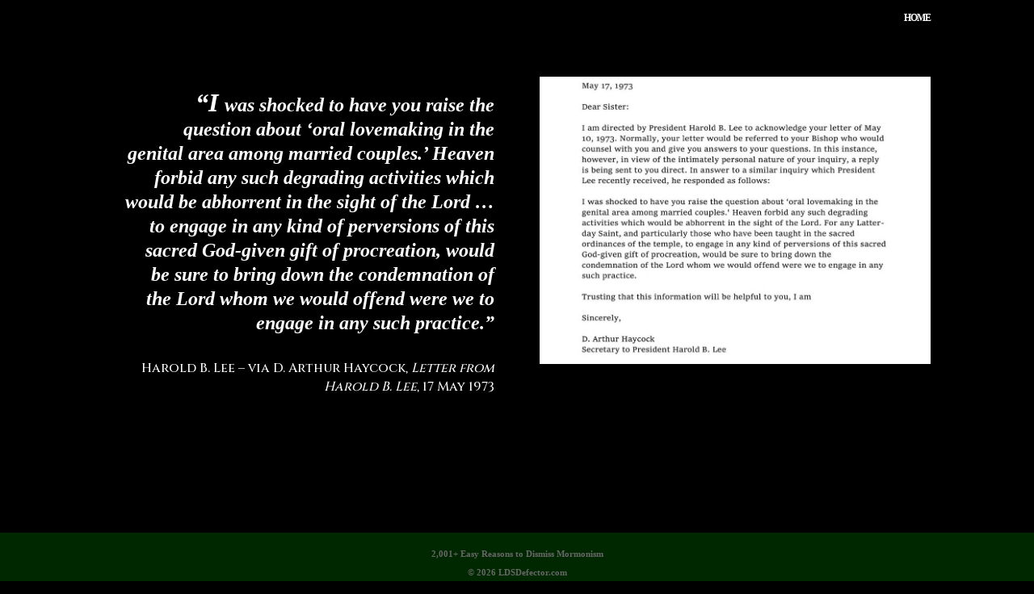

--- FILE ---
content_type: text/html; charset=UTF-8
request_url: https://www.ldsdefector.com/fact-1812/
body_size: 12335
content:
<!DOCTYPE html>
<html lang="en-US">
<head>
	<meta charset="UTF-8" />
<meta http-equiv="X-UA-Compatible" content="IE=edge">
	<link rel="pingback" href="https://www.ldsdefector.com/xmlrpc.php" />

	<script type="text/javascript">
		document.documentElement.className = 'js';
	</script>

	<title>Fact 1812 | Defector of the Faith</title>
<meta name='robots' content='max-image-preview:large' />
<script type="text/javascript">
			let jqueryParams=[],jQuery=function(r){return jqueryParams=[...jqueryParams,r],jQuery},$=function(r){return jqueryParams=[...jqueryParams,r],$};window.jQuery=jQuery,window.$=jQuery;let customHeadScripts=!1;jQuery.fn=jQuery.prototype={},$.fn=jQuery.prototype={},jQuery.noConflict=function(r){if(window.jQuery)return jQuery=window.jQuery,$=window.jQuery,customHeadScripts=!0,jQuery.noConflict},jQuery.ready=function(r){jqueryParams=[...jqueryParams,r]},$.ready=function(r){jqueryParams=[...jqueryParams,r]},jQuery.load=function(r){jqueryParams=[...jqueryParams,r]},$.load=function(r){jqueryParams=[...jqueryParams,r]},jQuery.fn.ready=function(r){jqueryParams=[...jqueryParams,r]},$.fn.ready=function(r){jqueryParams=[...jqueryParams,r]};</script><link rel='dns-prefetch' href='//fonts.googleapis.com' />
<link rel="alternate" type="application/rss+xml" title="Defector of the Faith &raquo; Feed" href="https://www.ldsdefector.com/feed/" />
<link rel="alternate" type="application/rss+xml" title="Defector of the Faith &raquo; Comments Feed" href="https://www.ldsdefector.com/comments/feed/" />
<link rel="alternate" title="oEmbed (JSON)" type="application/json+oembed" href="https://www.ldsdefector.com/wp-json/oembed/1.0/embed?url=https%3A%2F%2Fwww.ldsdefector.com%2Ffact-1812%2F" />
<link rel="alternate" title="oEmbed (XML)" type="text/xml+oembed" href="https://www.ldsdefector.com/wp-json/oembed/1.0/embed?url=https%3A%2F%2Fwww.ldsdefector.com%2Ffact-1812%2F&#038;format=xml" />
<meta content="Divi v.4.27.5" name="generator"/><link rel='stylesheet' id='plyr-css-css' href='https://www.ldsdefector.com/wp-content/plugins/easy-video-player/lib/plyr.css?ver=6.9' type='text/css' media='all' />
<link rel='stylesheet' id='ivory-search-styles-css' href='https://www.ldsdefector.com/wp-content/plugins/add-search-to-menu/public/css/ivory-search.min.css?ver=5.5.13' type='text/css' media='all' />
<link rel='stylesheet' id='et-builder-googlefonts-cached-css' href='https://fonts.googleapis.com/css?family=Cinzel:regular,500,600,700,800,900&#038;subset=latin,latin-ext&#038;display=swap' type='text/css' media='all' />
<link rel='stylesheet' id='divi-style-css' href='https://www.ldsdefector.com/wp-content/themes/Divi/style-static.min.css?ver=4.27.5' type='text/css' media='all' />
<script type="text/javascript" id="plyr-js-js-extra">
/* <![CDATA[ */
var easy_video_player = {"plyr_iconUrl":"https://www.ldsdefector.com/wp-content/plugins/easy-video-player/lib/plyr.svg","plyr_blankVideo":"https://www.ldsdefector.com/wp-content/plugins/easy-video-player/lib/blank.mp4"};
//# sourceURL=plyr-js-js-extra
/* ]]> */
</script>
<script type="text/javascript" src="https://www.ldsdefector.com/wp-content/plugins/easy-video-player/lib/plyr.js?ver=6.9" id="plyr-js-js"></script>
<link rel="https://api.w.org/" href="https://www.ldsdefector.com/wp-json/" /><link rel="alternate" title="JSON" type="application/json" href="https://www.ldsdefector.com/wp-json/wp/v2/pages/11142" /><link rel="EditURI" type="application/rsd+xml" title="RSD" href="https://www.ldsdefector.com/xmlrpc.php?rsd" />
<meta name="generator" content="WordPress 6.9" />
<link rel="canonical" href="https://www.ldsdefector.com/fact-1812/" />
<link rel='shortlink' href='https://www.ldsdefector.com/?p=11142' />
<meta name="viewport" content="width=device-width, initial-scale=1.0, maximum-scale=1.0, user-scalable=0" /><style>

/************************************************************
   LIU Victorian Button System — v2
   Full Replacement Code (No Edits Needed)
************************************************************/

/* MASTER FONT CONTROL — Adjust here only */
.et_builder_inner_content,
body,
html {
    --liu-font-size: 14px;   /* Reduced from 15px to fix wrapping */
}

/* BASE BUTTON DESIGN */
.liu-button {
    font-size: var(--liu-font-size) !important;
    padding: 12px 22px !important;
    background: #6d0000 !important;           /* deep Victorian red */
    color: #ffffff !important;
    border: 3px solid #d4af37 !important;     /* Victorian gold */
    border-radius: 12px !important;
    text-align: center !important;
    display: block !important;
    width: 100% !important;
    max-width: 680px !important;
    margin: 12px auto !important;
    box-sizing: border-box !important;
    font-weight: 600 !important;
    letter-spacing: 0.5px !important;
    white-space: nowrap !important;           /* Force single-line */
}

/* REMOVE DIVI DEFAULT CORNER DECORATION */
.liu-button:after {
    display: none !important;
}

/* LEFT COLUMN TEXT BUTTONS — Darker Red */
.liu-text {
    background: #4a0000 !important;
}

/* RIGHT COLUMN AUDIO BUTTONS — Lighter Antique Red */
.liu-audio {
    background: #8b1a1a !important;
}

/* MOBILE OVERRIDE */
@media (max-width: 980px) {
    .liu-button {
        font-size: 13px !important;  
        max-width: 100% !important;
        white-space: normal !important;   /* Wrap allowed on phones */
    }
}

</style>
<style>
/* Show the search icon/text in the top right */
#et-top-search {
    display: block !important;
}

#et-top-search input {
    color: #fff !important;
}

#et_search_icon:before {
    content: "\55" !important; /* search icon */
    font-size: 18px;
    color: #ffffff !important;
}

#et_search_icon {
    float: right !important;
    margin-right: 20px;
    cursor: pointer;
}
</style>
<style id="et-critical-inline-css">body,.et_pb_column_1_2 .et_quote_content blockquote cite,.et_pb_column_1_2 .et_link_content a.et_link_main_url,.et_pb_column_1_3 .et_quote_content blockquote cite,.et_pb_column_3_8 .et_quote_content blockquote cite,.et_pb_column_1_4 .et_quote_content blockquote cite,.et_pb_blog_grid .et_quote_content blockquote cite,.et_pb_column_1_3 .et_link_content a.et_link_main_url,.et_pb_column_3_8 .et_link_content a.et_link_main_url,.et_pb_column_1_4 .et_link_content a.et_link_main_url,.et_pb_blog_grid .et_link_content a.et_link_main_url,body .et_pb_bg_layout_light .et_pb_post p,body .et_pb_bg_layout_dark .et_pb_post p{font-size:14px}.et_pb_slide_content,.et_pb_best_value{font-size:15px}#et_search_icon:hover,.mobile_menu_bar:before,.mobile_menu_bar:after,.et_toggle_slide_menu:after,.et-social-icon a:hover,.et_pb_sum,.et_pb_pricing li a,.et_pb_pricing_table_button,.et_overlay:before,.entry-summary p.price ins,.et_pb_member_social_links a:hover,.et_pb_widget li a:hover,.et_pb_filterable_portfolio .et_pb_portfolio_filters li a.active,.et_pb_filterable_portfolio .et_pb_portofolio_pagination ul li a.active,.et_pb_gallery .et_pb_gallery_pagination ul li a.active,.wp-pagenavi span.current,.wp-pagenavi a:hover,.nav-single a,.tagged_as a,.posted_in a{color:#000000}.et_pb_contact_submit,.et_password_protected_form .et_submit_button,.et_pb_bg_layout_light .et_pb_newsletter_button,.comment-reply-link,.form-submit .et_pb_button,.et_pb_bg_layout_light .et_pb_promo_button,.et_pb_bg_layout_light .et_pb_more_button,.et_pb_contact p input[type="checkbox"]:checked+label i:before,.et_pb_bg_layout_light.et_pb_module.et_pb_button{color:#000000}.footer-widget h4{color:#000000}.et-search-form,.nav li ul,.et_mobile_menu,.footer-widget li:before,.et_pb_pricing li:before,blockquote{border-color:#000000}.et_pb_counter_amount,.et_pb_featured_table .et_pb_pricing_heading,.et_quote_content,.et_link_content,.et_audio_content,.et_pb_post_slider.et_pb_bg_layout_dark,.et_slide_in_menu_container,.et_pb_contact p input[type="radio"]:checked+label i:before{background-color:#000000}a{color:#000000}#main-header,#main-header .nav li ul,.et-search-form,#main-header .et_mobile_menu{background-color:#000000}.et_secondary_nav_enabled #page-container #top-header{background-color:#000000!important}#et-secondary-nav li ul{background-color:#000000}.et_header_style_centered .mobile_nav .select_page,.et_header_style_split .mobile_nav .select_page,.et_nav_text_color_light #top-menu>li>a,.et_nav_text_color_dark #top-menu>li>a,#top-menu a,.et_mobile_menu li a,.et_nav_text_color_light .et_mobile_menu li a,.et_nav_text_color_dark .et_mobile_menu li a,#et_search_icon:before,.et_search_form_container input,span.et_close_search_field:after,#et-top-navigation .et-cart-info{color:#ffffff}.et_search_form_container input::-moz-placeholder{color:#ffffff}.et_search_form_container input::-webkit-input-placeholder{color:#ffffff}.et_search_form_container input:-ms-input-placeholder{color:#ffffff}#top-menu li a{font-size:12px}body.et_vertical_nav .container.et_search_form_container .et-search-form input{font-size:12px!important}#top-menu li a,.et_search_form_container input{letter-spacing:-1px}.et_search_form_container input::-moz-placeholder{letter-spacing:-1px}.et_search_form_container input::-webkit-input-placeholder{letter-spacing:-1px}.et_search_form_container input:-ms-input-placeholder{letter-spacing:-1px}#top-menu li.current-menu-ancestor>a,#top-menu li.current-menu-item>a,#top-menu li.current_page_item>a{color:#eaeaea}#main-footer{background-color:#000000}#main-footer .footer-widget h4,#main-footer .widget_block h1,#main-footer .widget_block h2,#main-footer .widget_block h3,#main-footer .widget_block h4,#main-footer .widget_block h5,#main-footer .widget_block h6{color:#e09900}.footer-widget li:before{border-color:#000000}.footer-widget,.footer-widget li,.footer-widget li a,#footer-info{font-size:10px}#main-footer .footer-widget h4,#main-footer .widget_block h1,#main-footer .widget_block h2,#main-footer .widget_block h3,#main-footer .widget_block h4,#main-footer .widget_block h5,#main-footer .widget_block h6{font-weight:normal;font-style:italic;text-transform:none;text-decoration:none}.footer-widget .et_pb_widget div,.footer-widget .et_pb_widget ul,.footer-widget .et_pb_widget ol,.footer-widget .et_pb_widget label{line-height:0.8em}#footer-widgets .footer-widget li:before{top:1px}#et-footer-nav{background-color:rgba(0,0,0,0.05)}.bottom-nav,.bottom-nav a,.bottom-nav li.current-menu-item a{color:#000000}#et-footer-nav .bottom-nav li.current-menu-item a{color:#000000}#footer-bottom{background-color:rgba(0,158,2,0.25)}#footer-info,#footer-info a{font-weight:bold;font-style:normal;text-transform:none;text-decoration:none}#footer-info{font-size:11px}@media only screen and (min-width:981px){.et_pb_section{padding:2% 0}.et_pb_fullwidth_section{padding:0}#main-footer .footer-widget h4,#main-footer .widget_block h1,#main-footer .widget_block h2,#main-footer .widget_block h3,#main-footer .widget_block h4,#main-footer .widget_block h5,#main-footer .widget_block h6{font-size:10px}.et_header_style_left #et-top-navigation,.et_header_style_split #et-top-navigation{padding:15px 0 0 0}.et_header_style_left #et-top-navigation nav>ul>li>a,.et_header_style_split #et-top-navigation nav>ul>li>a{padding-bottom:15px}.et_header_style_split .centered-inline-logo-wrap{width:30px;margin:-30px 0}.et_header_style_split .centered-inline-logo-wrap #logo{max-height:30px}.et_pb_svg_logo.et_header_style_split .centered-inline-logo-wrap #logo{height:30px}.et_header_style_centered #top-menu>li>a{padding-bottom:5px}.et_header_style_slide #et-top-navigation,.et_header_style_fullscreen #et-top-navigation{padding:6px 0 6px 0!important}.et_header_style_centered #main-header .logo_container{height:30px}#logo{max-height:30%}.et_pb_svg_logo #logo{height:30%}.et_header_style_centered.et_hide_primary_logo #main-header:not(.et-fixed-header) .logo_container,.et_header_style_centered.et_hide_fixed_logo #main-header.et-fixed-header .logo_container{height:5.4px}.et_fixed_nav #page-container .et-fixed-header#top-header{background-color:#000000!important}.et_fixed_nav #page-container .et-fixed-header#top-header #et-secondary-nav li ul{background-color:#000000}.et-fixed-header #top-menu a,.et-fixed-header #et_search_icon:before,.et-fixed-header #et_top_search .et-search-form input,.et-fixed-header .et_search_form_container input,.et-fixed-header .et_close_search_field:after,.et-fixed-header #et-top-navigation .et-cart-info{color:#ffffff!important}.et-fixed-header .et_search_form_container input::-moz-placeholder{color:#ffffff!important}.et-fixed-header .et_search_form_container input::-webkit-input-placeholder{color:#ffffff!important}.et-fixed-header .et_search_form_container input:-ms-input-placeholder{color:#ffffff!important}.et-fixed-header #top-menu li.current-menu-ancestor>a,.et-fixed-header #top-menu li.current-menu-item>a,.et-fixed-header #top-menu li.current_page_item>a{color:#ffffff!important}}@media only screen and (min-width:1350px){.et_pb_row{padding:27px 0}.et_pb_section{padding:27px 0}.single.et_pb_pagebuilder_layout.et_full_width_page .et_post_meta_wrapper{padding-top:81px}.et_pb_fullwidth_section{padding:0}}@media only screen and (max-width:980px){.et_header_style_centered .mobile_nav .select_page,.et_header_style_split .mobile_nav .select_page,.et_mobile_menu li a,.mobile_menu_bar:before,.et_nav_text_color_light #top-menu>li>a,.et_nav_text_color_dark #top-menu>li>a,#top-menu a,.et_mobile_menu li a,#et_search_icon:before,#et_top_search .et-search-form input,.et_search_form_container input,#et-top-navigation .et-cart-info{color:#000000}.et_close_search_field:after{color:#000000!important}.et_search_form_container input::-moz-placeholder{color:#000000}.et_search_form_container input::-webkit-input-placeholder{color:#000000}.et_search_form_container input:-ms-input-placeholder{color:#000000}}@media only screen and (max-width:767px){.et_pb_section{padding:52px 0}.et_pb_section.et_pb_fullwidth_section{padding:0}}	body,input,textarea,select{font-family:'Times New Roman',Georgia,"Times New Roman",serif}html,body{background-color:#000000!important;margin:0;padding:0}#page-container,#et-main-area,#main-content{background-color:#000000!important}.topic-grid-rail{width:220px;margin:0 auto}.topic-grid-rail a{display:block;margin:2px 0;padding:4px 12px;background:#102a3d;color:#ffffff!important;text-align:center;font-size:11px;font-weight:600;border:1px solid #7fb2d6;border-radius:3px;text-decoration:none!important}.topic-grid-rail a:hover{background:#143a57}.topic-page{max-width:1100px;margin:40px auto;padding:30px 40px 120px;background-color:#0e2a47;border:2px solid #cfd6df;color:#ffffff}.topic-page-title{text-align:center;font-size:34px;font-weight:600;margin-bottom:10px;text-decoration:underline;color:#dfe6ee}.topic-page-intro{text-align:center;font-size:15px;margin-bottom:40px;color:#e6e6e6}.topic-entry{display:flex;align-items:flex-start;gap:20px;margin-bottom:22px}.topic-thumb img{width:90px;height:auto;border:1px solid #8aa2bd;background-color:#0e2a47}.topic-text{flex:1;font-size:14px;line-height:1.5;color:#ffffff}.topic-title{font-weight:600;margin-bottom:4px}.topic-description{margin-bottom:4px;font-weight:400}.topic-link{font-size:13px}.topic-link a{color:#d4af37;text-decoration:none}.topic-link a:hover{text-decoration:underline}.single,.page{background-color:#000000!important}.single .et_pb_section,.page .et_pb_section{background-color:transparent!important}@media (max-width:768px){.topic-entry{flex-direction:column}.topic-thumb img{width:110px;margin-bottom:10px}.topic-page{padding:20px 20px 100px}}.single-post .et_pb_section{background:transparent!important;background-image:none!important}.single-post .et_pb_section::before,.single-post .et_pb_section::after{content:none!important;display:none!important}.single-post .et_pb_column{background:transparent!important}.single-post #page-container,.single-post #et-main-area,.single-post #main-content{background:#000!important}.single-post .et_pb_bg_layout_dark,.single-post .et_pb_bg_layout_dark *{color:#ffffff!important;opacity:1!important;text-shadow:none!important;filter:none!important;mix-blend-mode:normal!important}.single-post .et_pb_text,.single-post .et_pb_text_inner{opacity:1!important;background:transparent!important}.single-post .et_pb_section,.single-post .et_pb_row,.single-post .et_pb_column{opacity:1!important}.single-post .et_pb_text,.single-post .et_pb_text p,.single-post .et_pb_text h1,.single-post .et_pb_text h2,.single-post .et_pb_text h3,.single-post .et_pb_text h4,.single-post .et_pb_text h5,.single-post .et_pb_text h6,.single-post .et_pb_text li,.single-post .et_pb_text span{color:#ffffff!important}.single-post .et_pb_text a{color:#d4af37!important}.single-post .et_pb_text{background:transparent!important;box-shadow:none!important;filter:none!important}.single-post .et_pb_row::before,.single-post .et_pb_row::after{background:none!important;opacity:1!important;content:none!important}.single-post .et_pb_column::before,.single-post .et_pb_column::after{background:none!important;opacity:1!important;content:none!important}.single-post .et_pb_row,.single-post .et_pb_column{mix-blend-mode:normal!important;filter:none!important}body[class*="fact-"] .et_pb_text,body[class*="fact-"] .et_pb_text p,body[class*="fact-"] .et_pb_text li,body[class*="fact-"] .et_pb_text span,body[class*="fact-"] .et_pb_text h1,body[class*="fact-"] .et_pb_text h2,body[class*="fact-"] .et_pb_text h3,body[class*="fact-"] .et_pb_text h4,body[class*="fact-"] .et_pb_text h5,body[class*="fact-"] .et_pb_text h6{color:#ffffff!important}.page .et_pb_text_inner,.page .et_pb_text_inner *{color:#ffffff!important}.page .et_pb_text_inner a{color:#d4af37!important}#footer-info,#footer-info p,.et-l--footer .et_pb_text,.et-l--footer .et_pb_text p{text-align:center!important;margin:0 auto!important;width:100%!important;display:block!important}</style>
<link rel="preload" as="style" id="et-core-unified-deferred-11142-cached-inline-styles" href="https://www.ldsdefector.com/wp-content/et-cache/11142/et-core-unified-deferred-11142.min.css?ver=1768050759" onload="this.onload=null;this.rel='stylesheet';" /><style id='global-styles-inline-css' type='text/css'>
:root{--wp--preset--aspect-ratio--square: 1;--wp--preset--aspect-ratio--4-3: 4/3;--wp--preset--aspect-ratio--3-4: 3/4;--wp--preset--aspect-ratio--3-2: 3/2;--wp--preset--aspect-ratio--2-3: 2/3;--wp--preset--aspect-ratio--16-9: 16/9;--wp--preset--aspect-ratio--9-16: 9/16;--wp--preset--color--black: #000000;--wp--preset--color--cyan-bluish-gray: #abb8c3;--wp--preset--color--white: #ffffff;--wp--preset--color--pale-pink: #f78da7;--wp--preset--color--vivid-red: #cf2e2e;--wp--preset--color--luminous-vivid-orange: #ff6900;--wp--preset--color--luminous-vivid-amber: #fcb900;--wp--preset--color--light-green-cyan: #7bdcb5;--wp--preset--color--vivid-green-cyan: #00d084;--wp--preset--color--pale-cyan-blue: #8ed1fc;--wp--preset--color--vivid-cyan-blue: #0693e3;--wp--preset--color--vivid-purple: #9b51e0;--wp--preset--gradient--vivid-cyan-blue-to-vivid-purple: linear-gradient(135deg,rgb(6,147,227) 0%,rgb(155,81,224) 100%);--wp--preset--gradient--light-green-cyan-to-vivid-green-cyan: linear-gradient(135deg,rgb(122,220,180) 0%,rgb(0,208,130) 100%);--wp--preset--gradient--luminous-vivid-amber-to-luminous-vivid-orange: linear-gradient(135deg,rgb(252,185,0) 0%,rgb(255,105,0) 100%);--wp--preset--gradient--luminous-vivid-orange-to-vivid-red: linear-gradient(135deg,rgb(255,105,0) 0%,rgb(207,46,46) 100%);--wp--preset--gradient--very-light-gray-to-cyan-bluish-gray: linear-gradient(135deg,rgb(238,238,238) 0%,rgb(169,184,195) 100%);--wp--preset--gradient--cool-to-warm-spectrum: linear-gradient(135deg,rgb(74,234,220) 0%,rgb(151,120,209) 20%,rgb(207,42,186) 40%,rgb(238,44,130) 60%,rgb(251,105,98) 80%,rgb(254,248,76) 100%);--wp--preset--gradient--blush-light-purple: linear-gradient(135deg,rgb(255,206,236) 0%,rgb(152,150,240) 100%);--wp--preset--gradient--blush-bordeaux: linear-gradient(135deg,rgb(254,205,165) 0%,rgb(254,45,45) 50%,rgb(107,0,62) 100%);--wp--preset--gradient--luminous-dusk: linear-gradient(135deg,rgb(255,203,112) 0%,rgb(199,81,192) 50%,rgb(65,88,208) 100%);--wp--preset--gradient--pale-ocean: linear-gradient(135deg,rgb(255,245,203) 0%,rgb(182,227,212) 50%,rgb(51,167,181) 100%);--wp--preset--gradient--electric-grass: linear-gradient(135deg,rgb(202,248,128) 0%,rgb(113,206,126) 100%);--wp--preset--gradient--midnight: linear-gradient(135deg,rgb(2,3,129) 0%,rgb(40,116,252) 100%);--wp--preset--font-size--small: 13px;--wp--preset--font-size--medium: 20px;--wp--preset--font-size--large: 36px;--wp--preset--font-size--x-large: 42px;--wp--preset--spacing--20: 0.44rem;--wp--preset--spacing--30: 0.67rem;--wp--preset--spacing--40: 1rem;--wp--preset--spacing--50: 1.5rem;--wp--preset--spacing--60: 2.25rem;--wp--preset--spacing--70: 3.38rem;--wp--preset--spacing--80: 5.06rem;--wp--preset--shadow--natural: 6px 6px 9px rgba(0, 0, 0, 0.2);--wp--preset--shadow--deep: 12px 12px 50px rgba(0, 0, 0, 0.4);--wp--preset--shadow--sharp: 6px 6px 0px rgba(0, 0, 0, 0.2);--wp--preset--shadow--outlined: 6px 6px 0px -3px rgb(255, 255, 255), 6px 6px rgb(0, 0, 0);--wp--preset--shadow--crisp: 6px 6px 0px rgb(0, 0, 0);}:root { --wp--style--global--content-size: 823px;--wp--style--global--wide-size: 1080px; }:where(body) { margin: 0; }.wp-site-blocks > .alignleft { float: left; margin-right: 2em; }.wp-site-blocks > .alignright { float: right; margin-left: 2em; }.wp-site-blocks > .aligncenter { justify-content: center; margin-left: auto; margin-right: auto; }:where(.is-layout-flex){gap: 0.5em;}:where(.is-layout-grid){gap: 0.5em;}.is-layout-flow > .alignleft{float: left;margin-inline-start: 0;margin-inline-end: 2em;}.is-layout-flow > .alignright{float: right;margin-inline-start: 2em;margin-inline-end: 0;}.is-layout-flow > .aligncenter{margin-left: auto !important;margin-right: auto !important;}.is-layout-constrained > .alignleft{float: left;margin-inline-start: 0;margin-inline-end: 2em;}.is-layout-constrained > .alignright{float: right;margin-inline-start: 2em;margin-inline-end: 0;}.is-layout-constrained > .aligncenter{margin-left: auto !important;margin-right: auto !important;}.is-layout-constrained > :where(:not(.alignleft):not(.alignright):not(.alignfull)){max-width: var(--wp--style--global--content-size);margin-left: auto !important;margin-right: auto !important;}.is-layout-constrained > .alignwide{max-width: var(--wp--style--global--wide-size);}body .is-layout-flex{display: flex;}.is-layout-flex{flex-wrap: wrap;align-items: center;}.is-layout-flex > :is(*, div){margin: 0;}body .is-layout-grid{display: grid;}.is-layout-grid > :is(*, div){margin: 0;}body{padding-top: 0px;padding-right: 0px;padding-bottom: 0px;padding-left: 0px;}:root :where(.wp-element-button, .wp-block-button__link){background-color: #32373c;border-width: 0;color: #fff;font-family: inherit;font-size: inherit;font-style: inherit;font-weight: inherit;letter-spacing: inherit;line-height: inherit;padding-top: calc(0.667em + 2px);padding-right: calc(1.333em + 2px);padding-bottom: calc(0.667em + 2px);padding-left: calc(1.333em + 2px);text-decoration: none;text-transform: inherit;}.has-black-color{color: var(--wp--preset--color--black) !important;}.has-cyan-bluish-gray-color{color: var(--wp--preset--color--cyan-bluish-gray) !important;}.has-white-color{color: var(--wp--preset--color--white) !important;}.has-pale-pink-color{color: var(--wp--preset--color--pale-pink) !important;}.has-vivid-red-color{color: var(--wp--preset--color--vivid-red) !important;}.has-luminous-vivid-orange-color{color: var(--wp--preset--color--luminous-vivid-orange) !important;}.has-luminous-vivid-amber-color{color: var(--wp--preset--color--luminous-vivid-amber) !important;}.has-light-green-cyan-color{color: var(--wp--preset--color--light-green-cyan) !important;}.has-vivid-green-cyan-color{color: var(--wp--preset--color--vivid-green-cyan) !important;}.has-pale-cyan-blue-color{color: var(--wp--preset--color--pale-cyan-blue) !important;}.has-vivid-cyan-blue-color{color: var(--wp--preset--color--vivid-cyan-blue) !important;}.has-vivid-purple-color{color: var(--wp--preset--color--vivid-purple) !important;}.has-black-background-color{background-color: var(--wp--preset--color--black) !important;}.has-cyan-bluish-gray-background-color{background-color: var(--wp--preset--color--cyan-bluish-gray) !important;}.has-white-background-color{background-color: var(--wp--preset--color--white) !important;}.has-pale-pink-background-color{background-color: var(--wp--preset--color--pale-pink) !important;}.has-vivid-red-background-color{background-color: var(--wp--preset--color--vivid-red) !important;}.has-luminous-vivid-orange-background-color{background-color: var(--wp--preset--color--luminous-vivid-orange) !important;}.has-luminous-vivid-amber-background-color{background-color: var(--wp--preset--color--luminous-vivid-amber) !important;}.has-light-green-cyan-background-color{background-color: var(--wp--preset--color--light-green-cyan) !important;}.has-vivid-green-cyan-background-color{background-color: var(--wp--preset--color--vivid-green-cyan) !important;}.has-pale-cyan-blue-background-color{background-color: var(--wp--preset--color--pale-cyan-blue) !important;}.has-vivid-cyan-blue-background-color{background-color: var(--wp--preset--color--vivid-cyan-blue) !important;}.has-vivid-purple-background-color{background-color: var(--wp--preset--color--vivid-purple) !important;}.has-black-border-color{border-color: var(--wp--preset--color--black) !important;}.has-cyan-bluish-gray-border-color{border-color: var(--wp--preset--color--cyan-bluish-gray) !important;}.has-white-border-color{border-color: var(--wp--preset--color--white) !important;}.has-pale-pink-border-color{border-color: var(--wp--preset--color--pale-pink) !important;}.has-vivid-red-border-color{border-color: var(--wp--preset--color--vivid-red) !important;}.has-luminous-vivid-orange-border-color{border-color: var(--wp--preset--color--luminous-vivid-orange) !important;}.has-luminous-vivid-amber-border-color{border-color: var(--wp--preset--color--luminous-vivid-amber) !important;}.has-light-green-cyan-border-color{border-color: var(--wp--preset--color--light-green-cyan) !important;}.has-vivid-green-cyan-border-color{border-color: var(--wp--preset--color--vivid-green-cyan) !important;}.has-pale-cyan-blue-border-color{border-color: var(--wp--preset--color--pale-cyan-blue) !important;}.has-vivid-cyan-blue-border-color{border-color: var(--wp--preset--color--vivid-cyan-blue) !important;}.has-vivid-purple-border-color{border-color: var(--wp--preset--color--vivid-purple) !important;}.has-vivid-cyan-blue-to-vivid-purple-gradient-background{background: var(--wp--preset--gradient--vivid-cyan-blue-to-vivid-purple) !important;}.has-light-green-cyan-to-vivid-green-cyan-gradient-background{background: var(--wp--preset--gradient--light-green-cyan-to-vivid-green-cyan) !important;}.has-luminous-vivid-amber-to-luminous-vivid-orange-gradient-background{background: var(--wp--preset--gradient--luminous-vivid-amber-to-luminous-vivid-orange) !important;}.has-luminous-vivid-orange-to-vivid-red-gradient-background{background: var(--wp--preset--gradient--luminous-vivid-orange-to-vivid-red) !important;}.has-very-light-gray-to-cyan-bluish-gray-gradient-background{background: var(--wp--preset--gradient--very-light-gray-to-cyan-bluish-gray) !important;}.has-cool-to-warm-spectrum-gradient-background{background: var(--wp--preset--gradient--cool-to-warm-spectrum) !important;}.has-blush-light-purple-gradient-background{background: var(--wp--preset--gradient--blush-light-purple) !important;}.has-blush-bordeaux-gradient-background{background: var(--wp--preset--gradient--blush-bordeaux) !important;}.has-luminous-dusk-gradient-background{background: var(--wp--preset--gradient--luminous-dusk) !important;}.has-pale-ocean-gradient-background{background: var(--wp--preset--gradient--pale-ocean) !important;}.has-electric-grass-gradient-background{background: var(--wp--preset--gradient--electric-grass) !important;}.has-midnight-gradient-background{background: var(--wp--preset--gradient--midnight) !important;}.has-small-font-size{font-size: var(--wp--preset--font-size--small) !important;}.has-medium-font-size{font-size: var(--wp--preset--font-size--medium) !important;}.has-large-font-size{font-size: var(--wp--preset--font-size--large) !important;}.has-x-large-font-size{font-size: var(--wp--preset--font-size--x-large) !important;}
/*# sourceURL=global-styles-inline-css */
</style>
<style id='core-block-supports-inline-css' type='text/css'>
/**
 * Core styles: block-supports
 */

/*# sourceURL=core-block-supports-inline-css */
</style>
<style id='wp-block-library-inline-css' type='text/css'>
:root{
  --wp-block-synced-color:#7a00df;
  --wp-block-synced-color--rgb:122, 0, 223;
  --wp-bound-block-color:var(--wp-block-synced-color);
  --wp-editor-canvas-background:#ddd;
  --wp-admin-theme-color:#007cba;
  --wp-admin-theme-color--rgb:0, 124, 186;
  --wp-admin-theme-color-darker-10:#006ba1;
  --wp-admin-theme-color-darker-10--rgb:0, 107, 160.5;
  --wp-admin-theme-color-darker-20:#005a87;
  --wp-admin-theme-color-darker-20--rgb:0, 90, 135;
  --wp-admin-border-width-focus:2px;
}
@media (min-resolution:192dpi){
  :root{
    --wp-admin-border-width-focus:1.5px;
  }
}
.wp-element-button{
  cursor:pointer;
}

:root .has-very-light-gray-background-color{
  background-color:#eee;
}
:root .has-very-dark-gray-background-color{
  background-color:#313131;
}
:root .has-very-light-gray-color{
  color:#eee;
}
:root .has-very-dark-gray-color{
  color:#313131;
}
:root .has-vivid-green-cyan-to-vivid-cyan-blue-gradient-background{
  background:linear-gradient(135deg, #00d084, #0693e3);
}
:root .has-purple-crush-gradient-background{
  background:linear-gradient(135deg, #34e2e4, #4721fb 50%, #ab1dfe);
}
:root .has-hazy-dawn-gradient-background{
  background:linear-gradient(135deg, #faaca8, #dad0ec);
}
:root .has-subdued-olive-gradient-background{
  background:linear-gradient(135deg, #fafae1, #67a671);
}
:root .has-atomic-cream-gradient-background{
  background:linear-gradient(135deg, #fdd79a, #004a59);
}
:root .has-nightshade-gradient-background{
  background:linear-gradient(135deg, #330968, #31cdcf);
}
:root .has-midnight-gradient-background{
  background:linear-gradient(135deg, #020381, #2874fc);
}
:root{
  --wp--preset--font-size--normal:16px;
  --wp--preset--font-size--huge:42px;
}

.has-regular-font-size{
  font-size:1em;
}

.has-larger-font-size{
  font-size:2.625em;
}

.has-normal-font-size{
  font-size:var(--wp--preset--font-size--normal);
}

.has-huge-font-size{
  font-size:var(--wp--preset--font-size--huge);
}

.has-text-align-center{
  text-align:center;
}

.has-text-align-left{
  text-align:left;
}

.has-text-align-right{
  text-align:right;
}

.has-fit-text{
  white-space:nowrap !important;
}

#end-resizable-editor-section{
  display:none;
}

.aligncenter{
  clear:both;
}

.items-justified-left{
  justify-content:flex-start;
}

.items-justified-center{
  justify-content:center;
}

.items-justified-right{
  justify-content:flex-end;
}

.items-justified-space-between{
  justify-content:space-between;
}

.screen-reader-text{
  border:0;
  clip-path:inset(50%);
  height:1px;
  margin:-1px;
  overflow:hidden;
  padding:0;
  position:absolute;
  width:1px;
  word-wrap:normal !important;
}

.screen-reader-text:focus{
  background-color:#ddd;
  clip-path:none;
  color:#444;
  display:block;
  font-size:1em;
  height:auto;
  left:5px;
  line-height:normal;
  padding:15px 23px 14px;
  text-decoration:none;
  top:5px;
  width:auto;
  z-index:100000;
}
html :where(.has-border-color){
  border-style:solid;
}

html :where([style*=border-top-color]){
  border-top-style:solid;
}

html :where([style*=border-right-color]){
  border-right-style:solid;
}

html :where([style*=border-bottom-color]){
  border-bottom-style:solid;
}

html :where([style*=border-left-color]){
  border-left-style:solid;
}

html :where([style*=border-width]){
  border-style:solid;
}

html :where([style*=border-top-width]){
  border-top-style:solid;
}

html :where([style*=border-right-width]){
  border-right-style:solid;
}

html :where([style*=border-bottom-width]){
  border-bottom-style:solid;
}

html :where([style*=border-left-width]){
  border-left-style:solid;
}
html :where(img[class*=wp-image-]){
  height:auto;
  max-width:100%;
}
:where(figure){
  margin:0 0 1em;
}

html :where(.is-position-sticky){
  --wp-admin--admin-bar--position-offset:var(--wp-admin--admin-bar--height, 0px);
}

@media screen and (max-width:600px){
  html :where(.is-position-sticky){
    --wp-admin--admin-bar--position-offset:0px;
  }
}
/*wp_block_styles_on_demand_placeholder:696e57fd9be8c*/
/*# sourceURL=wp-block-library-inline-css */
</style>
</head>
<body class="wp-singular page-template-default page page-id-11142 wp-theme-Divi Divi et_pb_button_helper_class et_fixed_nav et_show_nav et_hide_primary_logo et_hide_fixed_logo et_hide_mobile_logo et_primary_nav_dropdown_animation_slide et_secondary_nav_dropdown_animation_fade et_header_style_left et_pb_footer_columns3 et_cover_background et_pb_gutter osx et_pb_gutters3 et_pb_pagebuilder_layout et_no_sidebar et_divi_theme et-db">
	<div id="page-container">

	
	
			<header id="main-header" data-height-onload="30">
			<div class="container clearfix et_menu_container">
							<div class="logo_container">
					<span class="logo_helper"></span>
					<a href="https://www.ldsdefector.com/">
						<img src="https://www.ldsdefector.com/wp-content/themes/Divi/images/logo.png" width="93" height="43" alt="Defector of the Faith" id="logo" data-height-percentage="30" />
					</a>
				</div>
							<div id="et-top-navigation" data-height="30" data-fixed-height="40">
											<nav id="top-menu-nav">
						<ul id="top-menu" class="nav"><li id="menu-item-26157" class="menu-item menu-item-type-post_type menu-item-object-page menu-item-home menu-item-26157"><a href="https://www.ldsdefector.com/">HOME</a></li>
</ul>						</nav>
					
					
					
					
					<div id="et_mobile_nav_menu">
				<div class="mobile_nav closed">
					<span class="select_page">Select Page</span>
					<span class="mobile_menu_bar mobile_menu_bar_toggle"></span>
				</div>
			</div>				</div> <!-- #et-top-navigation -->
			</div> <!-- .container -->
					</header> <!-- #main-header -->
			<div id="et-main-area">
	
<div id="main-content">


			
				<article id="post-11142" class="post-11142 page type-page status-publish hentry category-miscellaneous">

				
					<div class="entry-content">
					<div class="et-l et-l--post">
			<div class="et_builder_inner_content et_pb_gutters3"><div class="et_pb_section et_pb_section_0 et_section_regular" >
				
				
				
				
				
				
				<div class="et_pb_row et_pb_row_0">
				<div class="et_pb_column et_pb_column_1_2 et_pb_column_0  et_pb_css_mix_blend_mode_passthrough">
				
				
				
				
				<div class="et_pb_module et_pb_text et_pb_text_0 et_animated  et_pb_text_align_left et_pb_bg_layout_light">
				
				
				
				
				<div class="et_pb_text_inner"><blockquote>
<p style="text-align: right;"><em><span style="font-family: inherit; font-size: x-large; font-weight: normal;"><span style="margin: 0px; line-height: 107%;"><span style="color: #000000;"><span style="font-size: xx-large;"><span style="margin: 0px; line-height: 107%; font-size: 18pt;"><strong><span style="font-size: xx-large;">“I </span>was shocked to have you raise the question about &#8216;oral lovemaking in the genital area among married couples.&#8217; Heaven forbid any such degrading activities which would be abhorrent in the sight of the Lord &#8230; to engage in any kind of perversions of this sacred God-given gift of procreation, would be sure to bring down the condemnation of the Lord whom we would offend were we to engage in any such practice.”</strong> </span></span></span></span></span></em></p>
</blockquote>
<p style="text-align: right;"><span style="font-family: Cinzel; font-size: medium;"><span style="margin: 0px; line-height: 107%; font-family: Cinzel;"><span style="color: #000000; font-family: Cinzel-Bold;"><span style="margin: 0px; line-height: 107%; font-family: Cinzel;">Harold B. Lee &#8211; via D. Arthur Haycock, <em data-mce-fragment="1">Letter from Harold B. Lee</em>, 17 May 1973</span></span></span></span></p></div>
			</div>
			</div><div class="et_pb_column et_pb_column_1_2 et_pb_column_1  et_pb_css_mix_blend_mode_passthrough et-last-child">
				
				
				
				
				<div class="et_pb_module et_pb_image et_pb_image_0 et_animated et-waypoint">
				
				
				
				
				<span class="et_pb_image_wrap "><img fetchpriority="high" decoding="async" width="999" height="734" src="https://www.ldsdefector.com/wp-content/uploads/1812-2023-08-31.jpg" alt="" title="" srcset="https://www.ldsdefector.com/wp-content/uploads/1812-2023-08-31.jpg 999w, https://www.ldsdefector.com/wp-content/uploads/1812-2023-08-31-980x720.jpg 980w, https://www.ldsdefector.com/wp-content/uploads/1812-2023-08-31-480x353.jpg 480w" sizes="(min-width: 0px) and (max-width: 480px) 480px, (min-width: 481px) and (max-width: 980px) 980px, (min-width: 981px) 999px, 100vw" class="wp-image-22483" /></span>
			</div>
			</div>
				
				
				
				
			</div>
				
				
			</div>		</div>
	</div>
						</div>

				
				</article>

			

</div>


			<footer id="main-footer">
				
<div class="container">
	<div id="footer-widgets" class="clearfix">
		<div class="footer-widget"></div><div class="footer-widget"><div id="text-5" class="fwidget et_pb_widget widget_text">			<div class="textwidget"></div>
		</div></div><div class="footer-widget"></div>	</div>
</div>


		
				<div id="footer-bottom">
					<div class="container clearfix">
				<div id="footer-info"><p>2,001+ Easy Reasons to Dismiss Mormonism<br>© 2026 LDSDefector.com</p>
</div>					</div>
				</div>
			</footer>
		</div>


	</div>

	<script type="speculationrules">
{"prefetch":[{"source":"document","where":{"and":[{"href_matches":"/*"},{"not":{"href_matches":["/wp-*.php","/wp-admin/*","/wp-content/uploads/*","/wp-content/*","/wp-content/plugins/*","/wp-content/themes/Divi/*","/*\\?(.+)"]}},{"not":{"selector_matches":"a[rel~=\"nofollow\"]"}},{"not":{"selector_matches":".no-prefetch, .no-prefetch a"}}]},"eagerness":"conservative"}]}
</script>
	<script type="text/javascript">
				var et_animation_data = [{"class":"et_pb_text_0","style":"slideLeft","repeat":"once","duration":"1550ms","delay":"0ms","intensity":"79%","starting_opacity":"0%","speed_curve":"ease-in-out"},{"class":"et_pb_image_0","style":"slideRight","repeat":"once","duration":"1550ms","delay":"0ms","intensity":"79%","starting_opacity":"0%","speed_curve":"ease-in-out"}];
				</script>
	<script>
/* ==== Working Model 2.1 (smart file-fallbacks) ==== */
window.FactPlayer = (function(){
  function canPlayHls(){
    const v = document.createElement('video');
    return v.canPlayType('application/vnd.apple.mpegURL') || /iPad|iPhone|iPod|Macintosh/.test(navigator.userAgent);
  }
  async function firstReachable(paths){
    for (const p of (paths||[])) {
      try {
        const r = await fetch(p, { method: 'HEAD', cache:'no-store' });
        if (r.ok) return p;
      } catch(e){}
    }
    return null;
  }
  async function pickSource(cands){
    const hls = await firstReachable(cands.hls || []);
    const mp4 = await firstReachable(cands.mp4 || []);
    const poster = await firstReachable(cands.poster || []);
    return {hls, mp4, poster};
  }
  function nextRandomUrl(currentId, FACTS){
    const rest = FACTS.filter(x => x.id !== currentId);
    const next = rest[Math.floor(Math.random()*rest.length)];
    return next?.url || rest[0]?.url || '/';
  }
  function init(opts){
    const { rootId, FACT_ID, FACTS, CANDIDATES, START_TIMEOUT=8000, END_DELAY=1200 } = opts;
    const root = document.getElementById(rootId);
    if (!root) return;

    root.innerHTML = `
      <div class="fp2 wrap">
        <div class="frame">
          <button class="poster" aria-label="Play">
            <img class="poster-img" alt="Poster">
            <div class="bigplay" aria-hidden="true">▶</div>
          </button>
          <div class="box"><video class="vid" playsinline webkit-playsinline controls preload="metadata"></video></div>
        </div>
        <div class="meta"><button class="skip" type="button">Skip ▶</button><span class="status">ready</span></div>
      </div>
      <style>
        .fp2.wrap{max-width:800px;margin:0 auto;background:#000;padding:12px;border-radius:12px;color:#ccc;font:14px/1.3 system-ui,Arial}
        .fp2 .frame{position:relative;width:100%;aspect-ratio:16/9;background:#000;border-radius:10px;overflow:hidden}
        .fp2 .box{position:absolute;inset:0;overflow:hidden;border-radius:10px}
        .fp2 video{position:absolute;inset:0;width:100%;height:100%;object-fit:contain;background:#000;touch-action:manipulation}
        .fp2 .poster{position:absolute;inset:0;display:flex;align-items:center;justify-content:center;background:#000;border:0;cursor:pointer}
        .fp2 .poster-img{position:absolute;inset:0;width:100%;height:100%;object-fit:cover;opacity:.9}
        .fp2 .bigplay{position:relative;font-size:64px;line-height:1;background:rgba(0,0,0,.35);padding:14px 22px;border-radius:14px;color:#fff}
        .fp2 .poster.is-hidden{display:none}
        .fp2 .meta{display:flex;align-items:center;justify-content:space-between;margin-top:8px}
        .fp2 .skip{background:#111;border:1px solid #333;border-radius:8px;color:#eee;padding:6px 10px}
        .fp2 .status{opacity:.75}
      </style>
    `;

    const video   = root.querySelector('.vid');
    const posterB = root.querySelector('.poster');
    const posterI = root.querySelector('.poster-img');
    const status  = root.querySelector('.status');
    const skipBtn = root.querySelector('.skip');

    let startTimer=null, progressSeen=false, started=false;
    function setStatus(s){ status.textContent = s; }
    function armStartTimeout(){
      clearTimeout(startTimer);
      startTimer = setTimeout(()=>{
        if(!progressSeen){ setStatus('no playback—skipping…'); goNext(); }
      }, START_TIMEOUT);
    }
    function goNext(){ location.href = nextRandomUrl(FACT_ID, FACTS); }

    function canPlayHlsNatively(){ return canPlayHls(); }

    function attachHls(video, src){
      if (canPlayHlsNatively()){ video.src = src; return true; }
      if (window.Hls){ const h=new Hls({autoStartLoad:true}); h.loadSource(src); h.attachMedia(video); video._hls=h; return true; }
      return false;
    }

    async function startPlayback(){
      if (started) return; started = true;
      setStatus('loading…');
      const srcs = await pickSource(CANDIDATES);
      if (srcs.poster) posterI.src = srcs.poster;
      posterB.classList.add('is-hidden');

      let ok=false;
      if (srcs.hls) ok = attachHls(video, srcs.hls);
      if (!ok && srcs.mp4){ video.src = srcs.mp4; ok = true; }

      if (!ok){ setStatus('playback not supported'); return; }

      video.muted = false;
      video.play().then(()=>{ setStatus('playing'); armStartTimeout(); })
                  .catch(()=>{ setStatus('tap to allow audio'); video.muted=true; });
    }

    posterB.addEventListener('click', startPlayback, {passive:true});
    video.addEventListener('timeupdate', ()=>{ if(video.currentTime>0.2) progressSeen=true; });
    video.addEventListener('ended', ()=>{ setStatus('finished—next…'); setTimeout(goNext, END_DELAY); });
    video.addEventListener('error', ()=>{ setStatus('error—skipping…'); setTimeout(goNext, 600); });
    skipBtn.addEventListener('click', goNext);
    document.addEventListener('visibilitychange', ()=>{ if (document.hidden) try{video.pause()}catch(e){} });
  }
  return { init };
})();
</script>
<script src="https://cdn.jsdelivr.net/npm/hls.js@1.5.7/dist/hls.min.js" crossorigin="anonymous"></script>
<script type="text/javascript" src="https://www.ldsdefector.com/wp-includes/js/jquery/jquery.js?ver=3.7.1" id="jquery-core-js"></script>
<script type="text/javascript" src="https://www.ldsdefector.com/wp-includes/js/jquery/jquery-migrate.js?ver=3.4.1" id="jquery-migrate-js"></script>
<script type="text/javascript" id="jquery-js-after">
/* <![CDATA[ */
jqueryParams.length&&$.each(jqueryParams,function(e,r){if("function"==typeof r){var n=String(r);n.replace("$","jQuery");var a=new Function("return "+n)();$(document).ready(a)}});
//# sourceURL=jquery-js-after
/* ]]> */
</script>
<script type="text/javascript" id="divi-custom-script-js-extra">
/* <![CDATA[ */
var DIVI = {"item_count":"%d Item","items_count":"%d Items"};
var et_builder_utils_params = {"condition":{"diviTheme":true,"extraTheme":false},"scrollLocations":["app","top"],"builderScrollLocations":{"desktop":"app","tablet":"app","phone":"app"},"onloadScrollLocation":"app","builderType":"fe"};
var et_frontend_scripts = {"builderCssContainerPrefix":"#et-boc","builderCssLayoutPrefix":"#et-boc .et-l"};
var et_pb_custom = {"ajaxurl":"https://www.ldsdefector.com/wp-admin/admin-ajax.php","images_uri":"https://www.ldsdefector.com/wp-content/themes/Divi/images","builder_images_uri":"https://www.ldsdefector.com/wp-content/themes/Divi/includes/builder/images","et_frontend_nonce":"fbb463c89b","subscription_failed":"Please, check the fields below to make sure you entered the correct information.","et_ab_log_nonce":"27c1ea6e1f","fill_message":"Please, fill in the following fields:","contact_error_message":"Please, fix the following errors:","invalid":"Invalid email","captcha":"Captcha","prev":"Prev","previous":"Previous","next":"Next","wrong_captcha":"You entered the wrong number in captcha.","wrong_checkbox":"Checkbox","ignore_waypoints":"no","is_divi_theme_used":"1","widget_search_selector":".widget_search","ab_tests":[],"is_ab_testing_active":"","page_id":"11142","unique_test_id":"","ab_bounce_rate":"5","is_cache_plugin_active":"no","is_shortcode_tracking":"","tinymce_uri":"https://www.ldsdefector.com/wp-content/themes/Divi/includes/builder/frontend-builder/assets/vendors","accent_color":"#000000","waypoints_options":[]};
var et_pb_box_shadow_elements = [];
//# sourceURL=divi-custom-script-js-extra
/* ]]> */
</script>
<script type="text/javascript" src="https://www.ldsdefector.com/wp-content/themes/Divi/js/scripts.min.js?ver=4.27.5" id="divi-custom-script-js"></script>
<script type="text/javascript" src="https://www.ldsdefector.com/wp-content/themes/Divi/core/admin/js/common.js?ver=4.27.5" id="et-core-common-js"></script>
<script type="text/javascript" id="ivory-search-scripts-js-extra">
/* <![CDATA[ */
var IvorySearchVars = {"is_analytics_enabled":"1"};
//# sourceURL=ivory-search-scripts-js-extra
/* ]]> */
</script>
<script type="text/javascript" src="https://www.ldsdefector.com/wp-content/plugins/add-search-to-menu/public/js/ivory-search.min.js?ver=5.5.13" id="ivory-search-scripts-js"></script>
<script defer src="https://static.cloudflareinsights.com/beacon.min.js/vcd15cbe7772f49c399c6a5babf22c1241717689176015" integrity="sha512-ZpsOmlRQV6y907TI0dKBHq9Md29nnaEIPlkf84rnaERnq6zvWvPUqr2ft8M1aS28oN72PdrCzSjY4U6VaAw1EQ==" data-cf-beacon='{"version":"2024.11.0","token":"97a15a4790944ad6a4d7daf2a29b9dc5","r":1,"server_timing":{"name":{"cfCacheStatus":true,"cfEdge":true,"cfExtPri":true,"cfL4":true,"cfOrigin":true,"cfSpeedBrain":true},"location_startswith":null}}' crossorigin="anonymous"></script>
</body>
</html>
